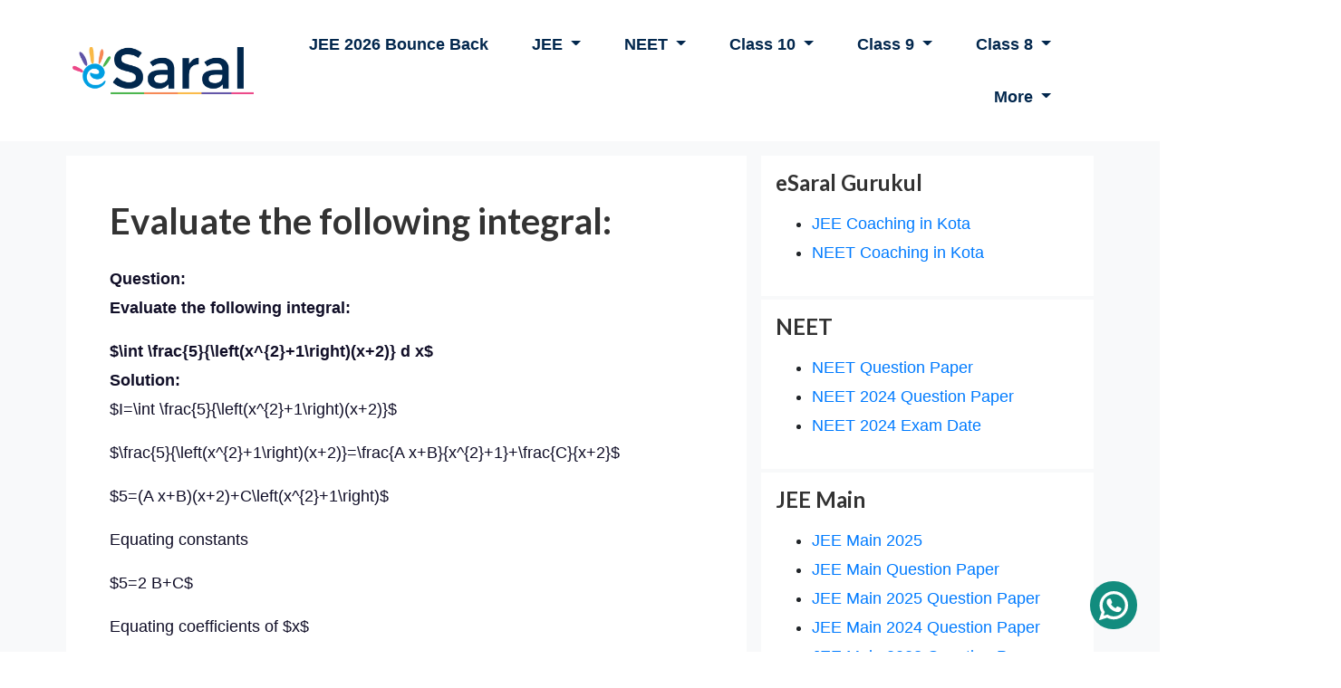

--- FILE ---
content_type: application/javascript
request_url: https://www.esaral.com/static/assets/js/custom-v18.js
body_size: 2545
content:
function sendotp(contact_no, csrftoken, otp_ref) {
  $.ajax({
    url: "/send-otp",
    type: "POST",
    cache: false,
    data: {
      contact_no: contact_no,
      csrfmiddlewaretoken: csrftoken,
      otp_ref: otp_ref,
    },
    complete: function (data) {
      // console.log(data);
    },
  });
}

function verifyotp(contact_no, otp, csrftoken) {
  var output = "false";
  return $.ajax({
    url: "/verify-otp",
    type: "POST",
    cache: false,
    dataType: "json",
    data: { contact_no: contact_no, otp: otp, csrfmiddlewaretoken: csrftoken },
    // complete: function (data) {
    //   return data;
    // }
  });
}

$(document).ready(function () {
  $(".toggle").click(function (e) {
    e.preventDefault();

    var $this = $(this);

    if ($this.next().hasClass("show")) {
      $this.next().removeClass("show");
      $this.next().slideUp(350);
    } else {
      $this.parent().parent().find("li .inner").removeClass("show");
      $this.parent().parent().find("li .inner").slideUp(350);
      $this.next().toggleClass("show");
      $this.next().slideToggle(350);
    }
  });

  $(".navbar-toggler").click(function () {
    $("html").toggleClass("show-menu");
  });

  $(".offcanvas-toggler").click(function (e) {
    console.log(e.currentTarget.dataset.target);
    $(e.currentTarget.dataset.target).toggleClass("show-offcanvas");
    $("body").toggleClass("overflow-hidden");
  });

  function scrolling() {
    var sticky = $("header"),
      scroll = $(window).scrollTop();

    if (scroll >= 15) sticky.addClass("fixed");
    else sticky.removeClass("fixed");
  }
  scrolling();
  $(window).scroll(scrolling);

  // hide #back-top first
  $("#myBtn").hide();

  // fade in #back-top
  $(function () {
    $(window).scroll(function () {
      if ($(this).scrollTop() > 100) {
        $("#myBtn").fadeIn();
      } else {
        $("#myBtn").fadeOut();
      }
    });

    // scroll body to 0px on click
    $("#myBtn").click(function () {
      $("body,html").animate(
        {
          scrollTop: 0,
        },
        1000
      );
      return false;
    });
  });
});

$("#student").owlCarousel({
  loop: true,
  margin: 10,
  nav: false,
  dots: true,
  autoplay: false,
  autoplayHoverPause: false,

  items: 1,
});
$("#whyesaral").owlCarousel({
  loop: true,
  margin: 10,
  nav: false,
  dots: true,
  autoplay: false,
  autoplayHoverPause: false,

  items: 1,
});

$(".requestbtn").click(function () {
  $("#search").addClass("show");
});

$(".close-btn").click(function () {
  $("#search").removeClass("show");
});

$(document).ready(function () {
  $("#nav-icon4").click(function () {
    $(this).toggleClass("open");
  });
});

$(document).ready(function () {
  $("#update_lead").click(function () {
    var deviceName = "Unknown";
    if ($("#redirect_to").length > 0) {
      var redirect_to = $("#redirect_to").val();
    } else {
      var redirect_to = false;
    }

    $(".post-submit-form").hide();
    $("#post-submit-message").show();

    if (navigator.userAgent) {
      var userAgent = navigator.userAgent.toLowerCase();
      deviceName = userAgent;
    }

    var otp = "NULL";

    var data = {
      lead_id: $("#lead_id").val(),
      redirect_to: redirect_to,
      info: {
        city: $("#student_city").val(),
        board: $("#student_board").val(),
        medium: $("#student_medium").val(),
        device: deviceName,
        otp: otp,
      },
    };

    if ($("#otp_input").length > 0) {
      // otp is enabled for this form
      var verify_otp = verifyotp(
        $("#student_phone").val(),
        $("#otp_input").val(),
        $("input[name='csrfmiddlewaretoken']").val()
      );
      verify_otp.done(function (data) {
        // Handle both JSON response and legacy string response
        var isVerified = false;
        if (typeof data === "object" && data.success !== undefined) {
          isVerified = data.success;
        } else if (data == "True" || data === true) {
          isVerified = true;
        }

        if (isVerified) {
          otp = "CORRECT";
        } else if ($("#otp_input").val()) {
          otp = "INCORRECT";
        } else {
          otp = "NOT ENTERED";
        }
        var data = {
          lead_id: $("#lead_id").val(),
          redirect_to: redirect_to,
          info: {
            city: $("#student_city").val(),
            board: $("#student_board").val(),
            medium: $("#student_medium").val(),
            device: deviceName,
            otp: otp,
          },
        };
        updateLead(data);
      });
    } else {
      updateLead(data);
    }
  });

  function updateLead(formdata) {
    $.ajax({
      url: "/lead/update/",
      type: "POST",
      cache: false,
      data: JSON.stringify(formdata),
      contentType: "application/json",
      complete: function (data) {
        if (formdata.redirect_to !== "") {
          window.location.replace(formdata.redirect_to);
        }
      },
    });
  }

  $("#create_lead").click(function () {
    var student_phone = $("#student_phone").val();
    var student_name = $("#student_name").val();
    var other = $("#other_data").val();
    var form_name = $("#form_name").val();
    var utm_source = $("#utm_source").val();
    var redirect_to = $("#redirect_to").val();
    var post_form_submit = $("#post_form_submit").val();
    var referrer = document.referrer;

    if (form_name == "") {
      form_name = "homepage";
    }

    if (typeof other != "undefined") {
      student_name = student_name + " (" + other + ")";
    }
    const is_main = localStorage.getItem("user") == "main";
    if (is_main) {
      if (!document.getElementById("consent_checkbox").checked) {
        $("#lead_form_error").text("Please check the consent checkbox.");
        return;
      }
    }

    if (student_name.length < 3) {
      $("#student_name_error").text("Please enter a valid name.");
    } else if (student_phone == "" || student_phone.length != 10) {
      $("#student_name_error").text("");
      $("#student_phone_error").text(
        "Please enter a valid phone number.",
        student_phone.length
      );
    } else {
      //tell google that form has been filled
      gtag("event", "django_form_fill");
      fbq("track", "Lead");

      var data = {
        form_name: form_name,
        stud_name: student_name,
        contact_no: student_phone,
        utm_source: utm_source,
        referrer: referrer,
      };

      $("#lead-form").hide();

      // if(post_form_submit == "1"){
      //   $(".post-submit-form").show();
      // }else{
      //   $("#post-submit-message").show();
      // }
      if (post_form_submit !== "1") {
        $("#post-submit-message").show();
      }

      $.ajax({
        url: "/lead/save/",
        type: "POST",
        cache: false,
        data: data,
        complete: function (data) {
          var lead_id = data.responseText;
          if (lead_id !== "0") {
            if (post_form_submit !== "0") {
              var csrfmiddlewaretoken = $(
                "input[name='csrfmiddlewaretoken']"
              ).val();
              $("#lead_id").val(lead_id);
              $(".post-submit-form").show();
              //if otp is required
              if ($("#otp_input").length > 0 && lead_id !== "-1") {
                const otp_ref = $("#otp_input").data("otp_ref");
                $("#otp").text(student_phone);
                sendotp(student_phone, csrfmiddlewaretoken, otp_ref);
              }
            }
          } else {
            $("#post-submit-message").show();
          }

          if (typeof redirect_to !== "undefined") {
            if (redirect_to !== "") {
              if (post_form_submit !== "1" || lead_id == "0") {
                window.location.replace(redirect_to);
              }
            }
          }
        },
      });
    }
  });
});
